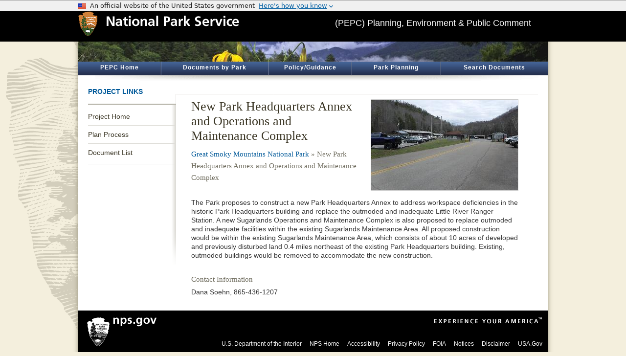

--- FILE ---
content_type: text/html;charset=UTF-8
request_url: https://parkplanning.nps.gov/projectHome.cfm?ProjectID=98104
body_size: 8240
content:


<!DOCTYPE html> 
<meta http-equiv="X-UA-Compatible" content="IE=8">
<html xmlns="http://www.w3.org/1999/xhtml" xml:lang="en" lang="en">
<head><title>ParkPlanning - New Park Headquarters Annex and Operations and Maintenance Complex</title> <meta name="Description" id="Description" content="NPS PEPC" />
<meta name="Keywords" id="Keywords" content="planning, National Park Service, National Parks, National Park Service Planning, Natural Resources, park planning, park projects, environment, public comment, public review, plans" />
<meta name="Description" content="National Park Service - PEPC - New Park Headquarters Annex and Operations and Maintenance Complex"/>
<meta http-equiv="Content-Type" content="text/html;charset=utf-8" />
<link rel="shortcut icon" href="favicon.ico" type="image/x-icon" />


<script type="text/javascript" src="https://parkplanning.nps.gov/js/jquery/latest/min.js?17"></script>
<script type="text/javascript" src="https://parkplanning.nps.gov/js/jqueryUI/latest/jquery-ui.min.js?17"></script>
<link rel="stylesheet" href="https://parkplanning.nps.gov/js/jqueryUI/latest/jquery-ui.min.css?17">
<script type="text/javascript" src="https://parkplanning.nps.gov/js/dataTables/latest/datatables.min.js?17"></script>
<link rel="stylesheet" href="https://parkplanning.nps.gov/js/DataTables/latest/dataTables.min.css?17">
<link rel="stylesheet" href="https://parkplanning.nps.gov/css/dataTables2.css?17">


<link rel="stylesheet" type="text/css" href="https://parkplanning.nps.gov/css/ext-all.css?7" />

<link rel="stylesheet" type="text/css" href="https://parkplanning.nps.gov/css/global.css?7" />
<link rel="stylesheet" type="text/css" href="https://parkplanning.nps.gov/css/button.css?7" />
<link rel="stylesheet" type="text/css" href="https://parkplanning.nps.gov/css/uswds-banner.css?7" />


<style>
div.PEPCBanner { 
background-image: url('banner.cfm?parkID=382');
background-position: 0px -160px; 
}
</style>
<script type="text/javascript" src="https://parkplanning.nps.gov/js/gridFunctions.js"></script>
<script type="text/javascript" src="https://parkplanning.nps.gov/js/general.js?2"></script>

<script type="text/javascript" src="https://parkplanning.nps.gov/js/usa-banner.js.umd.js?2"></script>
	
</head>


<body bgColor="#FFFFFF" style="margin-top:0;margin-bottom:0;margin-left:0;margin-right:0;">
<header class="us-header"><usa-banner></usa-banner></header>
<header>
<div class="top">

<div class="center" style="width: 960px;">
<div class="banner">
<div class="ArrowHeadBanner"><a href="http://www.nps.gov/" target="_blank" rel="noopener noreferrer" alt="National Park Service Homepage"><img src="../images/ArrowHeadandNPS.gif" width="329" height="50" border="0" alt="National Park Service Logo" /></a></div>
<div class="TitleInBanner" >(PEPC) Planning, Environment &amp; Public Comment</div>
</div></div>
</div>
<div class="shadow" >
<div class="PEPCBanner" Title="Orange turk's cap lilies frame the view of distant, misty mountains." alt="" ></div> <div id="PEPCnavHolder"><nav aria-label="ParkPlanning Menu">
<a href="publicHome.cfm" class="navLink" id="nav_Home" title="All projects with documents posted for review">PEPC Home</a><div class="navDivider2"></div>
<a href="parks.cfm" class="navLink" id="nav_Parks" title="Find projects by park ">Documents by Park</a><div class="navDivider2"></div>
<a href="links.cfm" class="navLink" id="nav_Links" title="Policy and guidance links">Policy/Guidance</a><div class="navDivider2"></div>
<a href="https://www.nps.gov/subjects/parkplanning/index.htm" target="_blank" class="navLink" id="nav_Planning" title="Go to Park Planning on nps.gov" >Park Planning</a>
<div class="navDivider2"></div>
<a href="searchAll.cfm" class="navLink" id="nav_Search" title="Find projects by search" >Search Documents</a>
</nav></div>
<div id="navShadow"></div>
</div></header>
<div class="shadow">
<div class="content"><main>






<div id="content" class="clearfix" >
    
<div class="leftnav">
<div class="CS_Element_Schedule">
<h2 class="noLink">Project Links</h2>
<div class="leftnav_content">
<nav aria-label="Project Navigation">
<ul class="clearfix">
	
		<li class=""><a href="projectHome.cfm?projectID=98104">Project Home</a></li>
	
		<li class=""><a href="PlanProcess.cfm?projectID=98104">Plan Process</a></li>
	
		<li class="last"><a href="documentsList.cfm?projectID=98104">Document List</a></li>
	
    <div style="overflow:visible; position:absolute"></div>
    
</ul>
</nav>



	<!-- countdown timer failed -->


</div>
</div>
</div>

    <div class="main">
<div class="article" style="border:0px solid;padding:1px;">
     <div class="intro clearfix">

        <div class="projectPhoto"><img src="showPublicImage.cfm?projectId=98104" alt="" class="projectPhoto" /></div>
    
<h1 class="withSubTitle">New Park Headquarters Annex and Operations and Maintenance Complex</h1>
<h3 style="margin-bottom:20px;">
<a href="parkHome.cfm?parkID=382" class="breadcrumb" title="Great Smoky Mountains National Park">Great Smoky Mountains National Park</a> 
&raquo; New Park Headquarters Annex and Operations and Maintenance Complex
</h3>
             
<div class="textWrappedAroundImage clearfix" style="padding-top:10px;">

<div class='dialog-message' title='National Park Service'>
<span class='ui-icon ui-icon-circle-check' style='float: left; margin: 0 7px 50px 0;'></span>
	<h2 id='id_headerForModal' style='text-align: left; margin-bottom: 15px;'></h2>
	<div id='id_textForModal'></div>

</div>The Park proposes to construct a new Park Headquarters Annex to address workspace deficiencies in the historic Park Headquarters building and replace the outmoded and inadequate Little River Ranger Station. A new Sugarlands Operations and Maintenance Complex is also proposed to replace outmoded and inadequate facilities within the existing Sugarlands Maintenance Area. All proposed construction would be within the existing Sugarlands Maintenance Area, which consists of about 10 acres of developed and previously disturbed land 0.4 miles northeast of the existing Park Headquarters building. Existing, outmoded buildings would be removed to accommodate the new construction.
<br />
<br>

<h3>Contact Information</h3>

Dana Soehn, 865-436-1207 


<br />
<br />
</div></div>
					</div>
                </div>
                
            </div>
</div>

</main></div>
<div class="shadow"><div class="footer">
<footer><div class="npsFooter">
  <div id="footer_nav">
      <div class="npsfooterlogo"><img src="https://parkplanning.nps.gov/images/logoFooter.gif" class="logo" style="position:relative;" alt="National Park Service Arrowhead" /></div>
      <div class="npsgov"><a href="https://www.nps.gov" alt="N P S Homepage" target="_blank" rel="noopener noreferrer"><img src="images/footer_nps.gif" alt="nps.gov" /></a></div>
      <div class="experience"><img src="https://parkplanning.nps.gov/images/experience.gif" alt="Experience Your America" /></div>
      <div class="footer_nav"><ul>
<li><a target="_blank" rel="noopener noreferrer" href="https://www.doi.gov">U.S. Department of the Interior</a></li>
<li><a target="_blank" rel="noopener noreferrer" href="https://www.nps.gov/">NPS Home</a></li>
<li><a target="_blank" rel="noopener noreferrer" href="https://www.nps.gov/aboutus/accessibility.htm">Accessibility</a></li>
<li><a target="_blank" rel="noopener noreferrer" href="https://www.nps.gov/aboutus/privacy.htm">Privacy Policy</a></li>
<li><a target="_blank" rel="noopener noreferrer" href="https://www.nps.gov/aboutus/foia/index.htm" title="Freedom of Information Act">FOIA</a></li>
<li><a target="_blank" rel="noopener noreferrer" href="https://www.nps.gov/aboutus/notices.htm">Notices</a></li>
<li><a target="_blank" rel="noopener noreferrer" href="https://www.nps.gov/aboutus/disclaimer.htm">Disclaimer</a></li>
<li><a target="_blank" rel="noopener noreferrer" href="https://www.usa.gov/">USA.Gov</a></li>
      </ul>
      </div>
  </div>
</div></footer>


</div>
</div>
</div>
</body>
</html>

	
<script src="//www.nps.gov/common/commonspot/templates/js/federated-analytics-uav1.js?ver=true&agency=DOI&subagency=NPS&exts=rtf,odt,ods,odp&dclink=true&enhlink=true" id="_fed_an_ua_tag"></script>
	
	

--- FILE ---
content_type: application/javascript
request_url: https://parkplanning.nps.gov/js/general.js?2
body_size: 859
content:
var modalurl = '';
		
$(function() {

  $( '.dialog-message' ).dialog({
    modal: true,
  	position: {my: 'center center', at: 'center center'},
  	width: '500',	
  	dialogClass: 'fixed-dialog',
    autoOpen: false,
    buttons: {
      OK: function() {
        $( this ).dialog( 'close' );
        window.open(modalurl,'_blank');
      },
    Cancel: function() {
      $( this ).dialog( 'close' );
    }
    }
  });
});

function linkmessage(gotourl)
{		
	modalurl = gotourl;
	$('#id_headerForModal')
	.html('You are exiting the Park Planning website.');
	$('#id_textForModal')
  .html('<p style="text-align: left;">Thank you for visiting our site.<br/><br/>By clicking "OK", you will be directed to the following website which may have privacy policies that are different from the National Park Service.<br/><br/>' + gotourl + '<br/><br/>We hope your visit was informative and enjoyable.</p>');
  
  $( '.dialog-message' ).dialog( 'open' );
}





--- FILE ---
content_type: application/javascript
request_url: https://parkplanning.nps.gov/js/usa-banner.js.umd.js?2
body_size: 43184
content:
(function(b,f){typeof exports=="object"&&typeof module<"u"?module.exports=f():typeof define=="function"&&define.amd?define(f):(b=typeof globalThis<"u"?globalThis:b||self,b["usa-banner"]=f())})(this,function(){"use strict";var Ie=Object.defineProperty;var We=(b,f,w)=>f in b?Ie(b,f,{enumerable:!0,configurable:!0,writable:!0,value:w}):b[f]=w;var G=(b,f,w)=>We(b,typeof f!="symbol"?f+"":f,w);/**
 * @license
 * Copyright 2019 Google LLC
 * SPDX-License-Identifier: BSD-3-Clause
 */var me;const b=globalThis,f=b.ShadowRoot&&(b.ShadyCSS===void 0||b.ShadyCSS.nativeShadow)&&"adoptedStyleSheets"in Document.prototype&&"replace"in CSSStyleSheet.prototype,w=Symbol(),Q=new WeakMap;let pe=class{constructor(e,t,n){if(this._$cssResult$=!0,n!==w)throw Error("CSSResult is not constructable. Use `unsafeCSS` or `css` instead.");this.cssText=e,this.t=t}get styleSheet(){let e=this.o;const t=this.t;if(f&&e===void 0){const n=t!==void 0&&t.length===1;n&&(e=Q.get(t)),e===void 0&&((this.o=e=new CSSStyleSheet).replaceSync(this.cssText),n&&Q.set(t,e))}return e}toString(){return this.cssText}};const I=r=>new pe(typeof r=="string"?r:r+"",void 0,w),_e=(r,e)=>{if(f)r.adoptedStyleSheets=e.map(t=>t instanceof CSSStyleSheet?t:t.styleSheet);else for(const t of e){const n=document.createElement("style"),a=b.litNonce;a!==void 0&&n.setAttribute("nonce",a),n.textContent=t.cssText,r.appendChild(n)}},Z=f?r=>r:r=>r instanceof CSSStyleSheet?(e=>{let t="";for(const n of e.cssRules)t+=n.cssText;return I(t)})(r):r;/**
 * @license
 * Copyright 2017 Google LLC
 * SPDX-License-Identifier: BSD-3-Clause
 */const{is:ge,defineProperty:ve,getOwnPropertyDescriptor:we,getOwnPropertyNames:$e,getOwnPropertySymbols:ye,getPrototypeOf:ke}=Object,p=globalThis,X=p.trustedTypes,xe=X?X.emptyScript:"",W=p.reactiveElementPolyfillSupport,E=(r,e)=>r,D={toAttribute(r,e){switch(e){case Boolean:r=r?xe:null;break;case Object:case Array:r=r==null?r:JSON.stringify(r)}return r},fromAttribute(r,e){let t=r;switch(e){case Boolean:t=r!==null;break;case Number:t=r===null?null:Number(r);break;case Object:case Array:try{t=JSON.parse(r)}catch{t=null}}return t}},Y=(r,e)=>!ge(r,e),ee={attribute:!0,type:String,converter:D,reflect:!1,useDefault:!1,hasChanged:Y};Symbol.metadata??(Symbol.metadata=Symbol("metadata")),p.litPropertyMetadata??(p.litPropertyMetadata=new WeakMap);let A=class extends HTMLElement{static addInitializer(e){this._$Ei(),(this.l??(this.l=[])).push(e)}static get observedAttributes(){return this.finalize(),this._$Eh&&[...this._$Eh.keys()]}static createProperty(e,t=ee){if(t.state&&(t.attribute=!1),this._$Ei(),this.prototype.hasOwnProperty(e)&&((t=Object.create(t)).wrapped=!0),this.elementProperties.set(e,t),!t.noAccessor){const n=Symbol(),a=this.getPropertyDescriptor(e,n,t);a!==void 0&&ve(this.prototype,e,a)}}static getPropertyDescriptor(e,t,n){const{get:a,set:o}=we(this.prototype,e)??{get(){return this[t]},set(i){this[t]=i}};return{get:a,set(i){const l=a==null?void 0:a.call(this);o==null||o.call(this,i),this.requestUpdate(e,l,n)},configurable:!0,enumerable:!0}}static getPropertyOptions(e){return this.elementProperties.get(e)??ee}static _$Ei(){if(this.hasOwnProperty(E("elementProperties")))return;const e=ke(this);e.finalize(),e.l!==void 0&&(this.l=[...e.l]),this.elementProperties=new Map(e.elementProperties)}static finalize(){if(this.hasOwnProperty(E("finalized")))return;if(this.finalized=!0,this._$Ei(),this.hasOwnProperty(E("properties"))){const t=this.properties,n=[...$e(t),...ye(t)];for(const a of n)this.createProperty(a,t[a])}const e=this[Symbol.metadata];if(e!==null){const t=litPropertyMetadata.get(e);if(t!==void 0)for(const[n,a]of t)this.elementProperties.set(n,a)}this._$Eh=new Map;for(const[t,n]of this.elementProperties){const a=this._$Eu(t,n);a!==void 0&&this._$Eh.set(a,t)}this.elementStyles=this.finalizeStyles(this.styles)}static finalizeStyles(e){const t=[];if(Array.isArray(e)){const n=new Set(e.flat(1/0).reverse());for(const a of n)t.unshift(Z(a))}else e!==void 0&&t.push(Z(e));return t}static _$Eu(e,t){const n=t.attribute;return n===!1?void 0:typeof n=="string"?n:typeof e=="string"?e.toLowerCase():void 0}constructor(){super(),this._$Ep=void 0,this.isUpdatePending=!1,this.hasUpdated=!1,this._$Em=null,this._$Ev()}_$Ev(){var e;this._$ES=new Promise(t=>this.enableUpdating=t),this._$AL=new Map,this._$E_(),this.requestUpdate(),(e=this.constructor.l)==null||e.forEach(t=>t(this))}addController(e){var t;(this._$EO??(this._$EO=new Set)).add(e),this.renderRoot!==void 0&&this.isConnected&&((t=e.hostConnected)==null||t.call(e))}removeController(e){var t;(t=this._$EO)==null||t.delete(e)}_$E_(){const e=new Map,t=this.constructor.elementProperties;for(const n of t.keys())this.hasOwnProperty(n)&&(e.set(n,this[n]),delete this[n]);e.size>0&&(this._$Ep=e)}createRenderRoot(){const e=this.shadowRoot??this.attachShadow(this.constructor.shadowRootOptions);return _e(e,this.constructor.elementStyles),e}connectedCallback(){var e;this.renderRoot??(this.renderRoot=this.createRenderRoot()),this.enableUpdating(!0),(e=this._$EO)==null||e.forEach(t=>{var n;return(n=t.hostConnected)==null?void 0:n.call(t)})}enableUpdating(e){}disconnectedCallback(){var e;(e=this._$EO)==null||e.forEach(t=>{var n;return(n=t.hostDisconnected)==null?void 0:n.call(t)})}attributeChangedCallback(e,t,n){this._$AK(e,n)}_$ET(e,t){var o;const n=this.constructor.elementProperties.get(e),a=this.constructor._$Eu(e,n);if(a!==void 0&&n.reflect===!0){const i=(((o=n.converter)==null?void 0:o.toAttribute)!==void 0?n.converter:D).toAttribute(t,n.type);this._$Em=e,i==null?this.removeAttribute(a):this.setAttribute(a,i),this._$Em=null}}_$AK(e,t){var o,i;const n=this.constructor,a=n._$Eh.get(e);if(a!==void 0&&this._$Em!==a){const l=n.getPropertyOptions(a),s=typeof l.converter=="function"?{fromAttribute:l.converter}:((o=l.converter)==null?void 0:o.fromAttribute)!==void 0?l.converter:D;this._$Em=a,this[a]=s.fromAttribute(t,l.type)??((i=this._$Ej)==null?void 0:i.get(a))??null,this._$Em=null}}requestUpdate(e,t,n){var a;if(e!==void 0){const o=this.constructor,i=this[e];if(n??(n=o.getPropertyOptions(e)),!((n.hasChanged??Y)(i,t)||n.useDefault&&n.reflect&&i===((a=this._$Ej)==null?void 0:a.get(e))&&!this.hasAttribute(o._$Eu(e,n))))return;this.C(e,t,n)}this.isUpdatePending===!1&&(this._$ES=this._$EP())}C(e,t,{useDefault:n,reflect:a,wrapped:o},i){n&&!(this._$Ej??(this._$Ej=new Map)).has(e)&&(this._$Ej.set(e,i??t??this[e]),o!==!0||i!==void 0)||(this._$AL.has(e)||(this.hasUpdated||n||(t=void 0),this._$AL.set(e,t)),a===!0&&this._$Em!==e&&(this._$Eq??(this._$Eq=new Set)).add(e))}async _$EP(){this.isUpdatePending=!0;try{await this._$ES}catch(t){Promise.reject(t)}const e=this.scheduleUpdate();return e!=null&&await e,!this.isUpdatePending}scheduleUpdate(){return this.performUpdate()}performUpdate(){var n;if(!this.isUpdatePending)return;if(!this.hasUpdated){if(this.renderRoot??(this.renderRoot=this.createRenderRoot()),this._$Ep){for(const[o,i]of this._$Ep)this[o]=i;this._$Ep=void 0}const a=this.constructor.elementProperties;if(a.size>0)for(const[o,i]of a){const{wrapped:l}=i,s=this[o];l!==!0||this._$AL.has(o)||s===void 0||this.C(o,void 0,i,s)}}let e=!1;const t=this._$AL;try{e=this.shouldUpdate(t),e?(this.willUpdate(t),(n=this._$EO)==null||n.forEach(a=>{var o;return(o=a.hostUpdate)==null?void 0:o.call(a)}),this.update(t)):this._$EM()}catch(a){throw e=!1,this._$EM(),a}e&&this._$AE(t)}willUpdate(e){}_$AE(e){var t;(t=this._$EO)==null||t.forEach(n=>{var a;return(a=n.hostUpdated)==null?void 0:a.call(n)}),this.hasUpdated||(this.hasUpdated=!0,this.firstUpdated(e)),this.updated(e)}_$EM(){this._$AL=new Map,this.isUpdatePending=!1}get updateComplete(){return this.getUpdateComplete()}getUpdateComplete(){return this._$ES}shouldUpdate(e){return!0}update(e){this._$Eq&&(this._$Eq=this._$Eq.forEach(t=>this._$ET(t,this[t]))),this._$EM()}updated(e){}firstUpdated(e){}};A.elementStyles=[],A.shadowRootOptions={mode:"open"},A[E("elementProperties")]=new Map,A[E("finalized")]=new Map,W==null||W({ReactiveElement:A}),(p.reactiveElementVersions??(p.reactiveElementVersions=[])).push("2.1.0");/**
 * @license
 * Copyright 2017 Google LLC
 * SPDX-License-Identifier: BSD-3-Clause
 */const T=globalThis,R=T.trustedTypes,te=R?R.createPolicy("lit-html",{createHTML:r=>r}):void 0,ne="$lit$",_=`lit$${Math.random().toFixed(9).slice(2)}$`,ae="?"+_,Ae=`<${ae}>`,$=document,C=()=>$.createComment(""),M=r=>r===null||typeof r!="object"&&typeof r!="function",V=Array.isArray,Se=r=>V(r)||typeof(r==null?void 0:r[Symbol.iterator])=="function",q=`[ 	
\f\r]`,z=/<(?:(!--|\/[^a-zA-Z])|(\/?[a-zA-Z][^>\s]*)|(\/?$))/g,re=/-->/g,oe=/>/g,y=RegExp(`>|${q}(?:([^\\s"'>=/]+)(${q}*=${q}*(?:[^ 	
\f\r"'\`<>=]|("|')|))|$)`,"g"),ie=/'/g,se=/"/g,le=/^(?:script|style|textarea|title)$/i,Ee=r=>(e,...t)=>({_$litType$:r,strings:e,values:t}),N=Ee(1),g=Symbol.for("lit-noChange"),d=Symbol.for("lit-nothing"),ce=new WeakMap,k=$.createTreeWalker($,129);function de(r,e){if(!V(r)||!r.hasOwnProperty("raw"))throw Error("invalid template strings array");return te!==void 0?te.createHTML(e):e}const Te=(r,e)=>{const t=r.length-1,n=[];let a,o=e===2?"<svg>":e===3?"<math>":"",i=z;for(let l=0;l<t;l++){const s=r[l];let h,u,c=-1,m=0;for(;m<s.length&&(i.lastIndex=m,u=i.exec(s),u!==null);)m=i.lastIndex,i===z?u[1]==="!--"?i=re:u[1]!==void 0?i=oe:u[2]!==void 0?(le.test(u[2])&&(a=RegExp("</"+u[2],"g")),i=y):u[3]!==void 0&&(i=y):i===y?u[0]===">"?(i=a??z,c=-1):u[1]===void 0?c=-2:(c=i.lastIndex-u[2].length,h=u[1],i=u[3]===void 0?y:u[3]==='"'?se:ie):i===se||i===ie?i=y:i===re||i===oe?i=z:(i=y,a=void 0);const v=i===y&&r[l+1].startsWith("/>")?" ":"";o+=i===z?s+Ae:c>=0?(n.push(h),s.slice(0,c)+ne+s.slice(c)+_+v):s+_+(c===-2?l:v)}return[de(r,o+(r[t]||"<?>")+(e===2?"</svg>":e===3?"</math>":"")),n]};class P{constructor({strings:e,_$litType$:t},n){let a;this.parts=[];let o=0,i=0;const l=e.length-1,s=this.parts,[h,u]=Te(e,t);if(this.el=P.createElement(h,n),k.currentNode=this.el.content,t===2||t===3){const c=this.el.content.firstChild;c.replaceWith(...c.childNodes)}for(;(a=k.nextNode())!==null&&s.length<l;){if(a.nodeType===1){if(a.hasAttributes())for(const c of a.getAttributeNames())if(c.endsWith(ne)){const m=u[i++],v=a.getAttribute(c).split(_),j=/([.?@])?(.*)/.exec(m);s.push({type:1,index:o,name:j[2],strings:v,ctor:j[1]==="."?Me:j[1]==="?"?ze:j[1]==="@"?Pe:B}),a.removeAttribute(c)}else c.startsWith(_)&&(s.push({type:6,index:o}),a.removeAttribute(c));if(le.test(a.tagName)){const c=a.textContent.split(_),m=c.length-1;if(m>0){a.textContent=R?R.emptyScript:"";for(let v=0;v<m;v++)a.append(c[v],C()),k.nextNode(),s.push({type:2,index:++o});a.append(c[m],C())}}}else if(a.nodeType===8)if(a.data===ae)s.push({type:2,index:o});else{let c=-1;for(;(c=a.data.indexOf(_,c+1))!==-1;)s.push({type:7,index:o}),c+=_.length-1}o++}}static createElement(e,t){const n=$.createElement("template");return n.innerHTML=e,n}}function S(r,e,t=r,n){var i,l;if(e===g)return e;let a=n!==void 0?(i=t._$Co)==null?void 0:i[n]:t._$Cl;const o=M(e)?void 0:e._$litDirective$;return(a==null?void 0:a.constructor)!==o&&((l=a==null?void 0:a._$AO)==null||l.call(a,!1),o===void 0?a=void 0:(a=new o(r),a._$AT(r,t,n)),n!==void 0?(t._$Co??(t._$Co=[]))[n]=a:t._$Cl=a),a!==void 0&&(e=S(r,a._$AS(r,e.values),a,n)),e}class Ce{constructor(e,t){this._$AV=[],this._$AN=void 0,this._$AD=e,this._$AM=t}get parentNode(){return this._$AM.parentNode}get _$AU(){return this._$AM._$AU}u(e){const{el:{content:t},parts:n}=this._$AD,a=((e==null?void 0:e.creationScope)??$).importNode(t,!0);k.currentNode=a;let o=k.nextNode(),i=0,l=0,s=n[0];for(;s!==void 0;){if(i===s.index){let h;s.type===2?h=new U(o,o.nextSibling,this,e):s.type===1?h=new s.ctor(o,s.name,s.strings,this,e):s.type===6&&(h=new Ue(o,this,e)),this._$AV.push(h),s=n[++l]}i!==(s==null?void 0:s.index)&&(o=k.nextNode(),i++)}return k.currentNode=$,a}p(e){let t=0;for(const n of this._$AV)n!==void 0&&(n.strings!==void 0?(n._$AI(e,n,t),t+=n.strings.length-2):n._$AI(e[t])),t++}}class U{get _$AU(){var e;return((e=this._$AM)==null?void 0:e._$AU)??this._$Cv}constructor(e,t,n,a){this.type=2,this._$AH=d,this._$AN=void 0,this._$AA=e,this._$AB=t,this._$AM=n,this.options=a,this._$Cv=(a==null?void 0:a.isConnected)??!0}get parentNode(){let e=this._$AA.parentNode;const t=this._$AM;return t!==void 0&&(e==null?void 0:e.nodeType)===11&&(e=t.parentNode),e}get startNode(){return this._$AA}get endNode(){return this._$AB}_$AI(e,t=this){e=S(this,e,t),M(e)?e===d||e==null||e===""?(this._$AH!==d&&this._$AR(),this._$AH=d):e!==this._$AH&&e!==g&&this._(e):e._$litType$!==void 0?this.$(e):e.nodeType!==void 0?this.T(e):Se(e)?this.k(e):this._(e)}O(e){return this._$AA.parentNode.insertBefore(e,this._$AB)}T(e){this._$AH!==e&&(this._$AR(),this._$AH=this.O(e))}_(e){this._$AH!==d&&M(this._$AH)?this._$AA.nextSibling.data=e:this.T($.createTextNode(e)),this._$AH=e}$(e){var o;const{values:t,_$litType$:n}=e,a=typeof n=="number"?this._$AC(e):(n.el===void 0&&(n.el=P.createElement(de(n.h,n.h[0]),this.options)),n);if(((o=this._$AH)==null?void 0:o._$AD)===a)this._$AH.p(t);else{const i=new Ce(a,this),l=i.u(this.options);i.p(t),this.T(l),this._$AH=i}}_$AC(e){let t=ce.get(e.strings);return t===void 0&&ce.set(e.strings,t=new P(e)),t}k(e){V(this._$AH)||(this._$AH=[],this._$AR());const t=this._$AH;let n,a=0;for(const o of e)a===t.length?t.push(n=new U(this.O(C()),this.O(C()),this,this.options)):n=t[a],n._$AI(o),a++;a<t.length&&(this._$AR(n&&n._$AB.nextSibling,a),t.length=a)}_$AR(e=this._$AA.nextSibling,t){var n;for((n=this._$AP)==null?void 0:n.call(this,!1,!0,t);e&&e!==this._$AB;){const a=e.nextSibling;e.remove(),e=a}}setConnected(e){var t;this._$AM===void 0&&(this._$Cv=e,(t=this._$AP)==null||t.call(this,e))}}class B{get tagName(){return this.element.tagName}get _$AU(){return this._$AM._$AU}constructor(e,t,n,a,o){this.type=1,this._$AH=d,this._$AN=void 0,this.element=e,this.name=t,this._$AM=a,this.options=o,n.length>2||n[0]!==""||n[1]!==""?(this._$AH=Array(n.length-1).fill(new String),this.strings=n):this._$AH=d}_$AI(e,t=this,n,a){const o=this.strings;let i=!1;if(o===void 0)e=S(this,e,t,0),i=!M(e)||e!==this._$AH&&e!==g,i&&(this._$AH=e);else{const l=e;let s,h;for(e=o[0],s=0;s<o.length-1;s++)h=S(this,l[n+s],t,s),h===g&&(h=this._$AH[s]),i||(i=!M(h)||h!==this._$AH[s]),h===d?e=d:e!==d&&(e+=(h??"")+o[s+1]),this._$AH[s]=h}i&&!a&&this.j(e)}j(e){e===d?this.element.removeAttribute(this.name):this.element.setAttribute(this.name,e??"")}}class Me extends B{constructor(){super(...arguments),this.type=3}j(e){this.element[this.name]=e===d?void 0:e}}class ze extends B{constructor(){super(...arguments),this.type=4}j(e){this.element.toggleAttribute(this.name,!!e&&e!==d)}}class Pe extends B{constructor(e,t,n,a,o){super(e,t,n,a,o),this.type=5}_$AI(e,t=this){if((e=S(this,e,t,0)??d)===g)return;const n=this._$AH,a=e===d&&n!==d||e.capture!==n.capture||e.once!==n.once||e.passive!==n.passive,o=e!==d&&(n===d||a);a&&this.element.removeEventListener(this.name,this,n),o&&this.element.addEventListener(this.name,this,e),this._$AH=e}handleEvent(e){var t;typeof this._$AH=="function"?this._$AH.call(((t=this.options)==null?void 0:t.host)??this.element,e):this._$AH.handleEvent(e)}}class Ue{constructor(e,t,n){this.element=e,this.type=6,this._$AN=void 0,this._$AM=t,this.options=n}get _$AU(){return this._$AM._$AU}_$AI(e){S(this,e)}}const F=T.litHtmlPolyfillSupport;F==null||F(P,U),(T.litHtmlVersions??(T.litHtmlVersions=[])).push("3.3.0");const He=(r,e,t)=>{const n=(t==null?void 0:t.renderBefore)??e;let a=n._$litPart$;if(a===void 0){const o=(t==null?void 0:t.renderBefore)??null;n._$litPart$=a=new U(e.insertBefore(C(),o),o,void 0,t??{})}return a._$AI(r),a};/**
 * @license
 * Copyright 2017 Google LLC
 * SPDX-License-Identifier: BSD-3-Clause
 */const x=globalThis;let H=class extends A{constructor(){super(...arguments),this.renderOptions={host:this},this._$Do=void 0}createRenderRoot(){var t;const e=super.createRenderRoot();return(t=this.renderOptions).renderBefore??(t.renderBefore=e.firstChild),e}update(e){const t=this.render();this.hasUpdated||(this.renderOptions.isConnected=this.isConnected),super.update(e),this._$Do=He(t,this.renderRoot,this.renderOptions)}connectedCallback(){var e;super.connectedCallback(),(e=this._$Do)==null||e.setConnected(!0)}disconnectedCallback(){var e;super.disconnectedCallback(),(e=this._$Do)==null||e.setConnected(!1)}render(){return g}};H._$litElement$=!0,H.finalized=!0,(me=x.litElementHydrateSupport)==null||me.call(x,{LitElement:H});const J=x.litElementPolyfillSupport;J==null||J({LitElement:H}),(x.litElementVersions??(x.litElementVersions=[])).push("4.2.0");/**
 * @license
 * Copyright 2017 Google LLC
 * SPDX-License-Identifier: BSD-3-Clause
 */const he={ATTRIBUTE:1,CHILD:2},ue=r=>(...e)=>({_$litDirective$:r,values:e});class fe{constructor(e){}get _$AU(){return this._$AM._$AU}_$AT(e,t,n){this._$Ct=e,this._$AM=t,this._$Ci=n}_$AS(e,t){return this.update(e,t)}update(e,t){return this.render(...t)}}/**
 * @license
 * Copyright 2017 Google LLC
 * SPDX-License-Identifier: BSD-3-Clause
 */let K=class extends fe{constructor(e){if(super(e),this.it=d,e.type!==he.CHILD)throw Error(this.constructor.directiveName+"() can only be used in child bindings")}render(e){if(e===d||e==null)return this._t=void 0,this.it=e;if(e===g)return e;if(typeof e!="string")throw Error(this.constructor.directiveName+"() called with a non-string value");if(e===this.it)return this._t;this.it=e;const t=[e];return t.raw=t,this._t={_$litType$:this.constructor.resultType,strings:t,values:[]}}};K.directiveName="unsafeHTML",K.resultType=1;const be=ue(K);/**
 * @license
 * Copyright 2018 Google LLC
 * SPDX-License-Identifier: BSD-3-Clause
 */const Oe=ue(class extends fe{constructor(r){var e;if(super(r),r.type!==he.ATTRIBUTE||r.name!=="class"||((e=r.strings)==null?void 0:e.length)>2)throw Error("`classMap()` can only be used in the `class` attribute and must be the only part in the attribute.")}render(r){return" "+Object.keys(r).filter(e=>r[e]).join(" ")+" "}update(r,[e]){var n,a;if(this.st===void 0){this.st=new Set,r.strings!==void 0&&(this.nt=new Set(r.strings.join(" ").split(/\s/).filter(o=>o!=="")));for(const o in e)e[o]&&!((n=this.nt)!=null&&n.has(o))&&this.st.add(o);return this.render(e)}const t=r.element.classList;for(const o of this.st)o in e||(t.remove(o),this.st.delete(o));for(const o in e){const i=!!e[o];i===this.st.has(o)||(a=this.nt)!=null&&a.has(o)||(i?(t.add(o),this.st.add(o)):(t.remove(o),this.st.delete(o)))}return g}}),Re='@font-face{font-family:Roboto Mono Web;font-style:normal;font-weight:300;font-display:fallback;src:url(../fonts/roboto-mono/roboto-mono-v5-latin-300.woff2) format("woff2")}@font-face{font-family:Roboto Mono Web;font-style:normal;font-weight:400;font-display:fallback;src:url(../fonts/roboto-mono/roboto-mono-v5-latin-regular.woff2) format("woff2")}@font-face{font-family:Roboto Mono Web;font-style:normal;font-weight:700;font-display:fallback;src:url(../fonts/roboto-mono/roboto-mono-v5-latin-700.woff2) format("woff2")}@font-face{font-family:Roboto Mono Web;font-style:italic;font-weight:300;font-display:fallback;src:url(../fonts/roboto-mono/roboto-mono-v5-latin-300italic.woff2) format("woff2")}@font-face{font-family:Roboto Mono Web;font-style:italic;font-weight:400;font-display:fallback;src:url(../fonts/roboto-mono/roboto-mono-v5-latin-italic.woff2) format("woff2")}@font-face{font-family:Roboto Mono Web;font-style:italic;font-weight:700;font-display:fallback;src:url(../fonts/roboto-mono/roboto-mono-v5-latin-700italic.woff2) format("woff2")}@font-face{font-family:Source Sans Pro Web;font-style:normal;font-weight:300;font-display:fallback;src:url(../fonts/source-sans-pro/sourcesanspro-light-webfont.woff2) format("woff2")}@font-face{font-family:Source Sans Pro Web;font-style:normal;font-weight:400;font-display:fallback;src:url(../fonts/source-sans-pro/sourcesanspro-regular-webfont.woff2) format("woff2")}@font-face{font-family:Source Sans Pro Web;font-style:normal;font-weight:700;font-display:fallback;src:url(../fonts/source-sans-pro/sourcesanspro-bold-webfont.woff2) format("woff2")}@font-face{font-family:Source Sans Pro Web;font-style:italic;font-weight:300;font-display:fallback;src:url(../fonts/source-sans-pro/sourcesanspro-lightitalic-webfont.woff2) format("woff2")}@font-face{font-family:Source Sans Pro Web;font-style:italic;font-weight:400;font-display:fallback;src:url(../fonts/source-sans-pro/sourcesanspro-italic-webfont.woff2) format("woff2")}@font-face{font-family:Source Sans Pro Web;font-style:italic;font-weight:700;font-display:fallback;src:url(../fonts/source-sans-pro/sourcesanspro-bolditalic-webfont.woff2) format("woff2")}@font-face{font-family:Merriweather Web;font-style:normal;font-weight:300;font-display:fallback;src:url(../fonts/merriweather/Latin-Merriweather-Light.woff2) format("woff2")}@font-face{font-family:Merriweather Web;font-style:normal;font-weight:400;font-display:fallback;src:url(../fonts/merriweather/Latin-Merriweather-Regular.woff2) format("woff2")}@font-face{font-family:Merriweather Web;font-style:normal;font-weight:700;font-display:fallback;src:url(../fonts/merriweather/Latin-Merriweather-Bold.woff2) format("woff2")}@font-face{font-family:Merriweather Web;font-style:italic;font-weight:300;font-display:fallback;src:url(../fonts/merriweather/Latin-Merriweather-LightItalic.woff2) format("woff2")}@font-face{font-family:Merriweather Web;font-style:italic;font-weight:400;font-display:fallback;src:url(../fonts/merriweather/Latin-Merriweather-Italic.woff2) format("woff2")}@font-face{font-family:Merriweather Web;font-style:italic;font-weight:700;font-display:fallback;src:url(../fonts/merriweather/Latin-Merriweather-BoldItalic.woff2) format("woff2")}.usa-media-block{align-items:flex-start;display:flex}.usa-media-block__img{flex-shrink:0;margin-right:.5rem}.usa-media-block__body{flex:1 1 0%}.usa-banner{font-family:Source Sans Pro Web,Helvetica Neue,Helvetica,Roboto,Arial,sans-serif;font-size:1.06rem;line-height:1.5;background-color:#f0f0f0}@media all and (min-width: 40em){.usa-banner{font-size:.87rem;padding-bottom:0rem}}.usa-banner .usa-accordion{font-family:Source Sans Pro Web,Helvetica Neue,Helvetica,Roboto,Arial,sans-serif;font-size:1.06rem;line-height:1.5}.usa-banner .grid-row{display:flex;flex-wrap:wrap}.usa-banner .grid-row.grid-gap-lg{margin-left:-.75rem;margin-right:-.75rem}.usa-banner .grid-row.grid-gap-lg>*{padding-left:.75rem;padding-right:.75rem}@media all and (min-width: 40em){.usa-banner .grid-row .tablet\\:grid-col-6{flex:0 1 auto;width:50%}}.usa-banner__header,.usa-banner__content{color:#1b1b1b}.usa-banner__content{margin-left:auto;margin-right:auto;max-width:64rem;padding-right:1rem;padding-left:1rem;background-color:transparent;font-size:1rem;overflow:hidden;padding:.25rem 1rem 1rem .5rem;width:100%}@media all and (min-width: 64em){.usa-banner__content{padding-left:2rem;padding-right:2rem}}@media all and (min-width: 40em){.usa-banner__content{padding-bottom:1.5rem;padding-top:1.5rem}}.usa-banner__content p:first-child{margin:0}.usa-banner__guidance{display:flex;align-items:flex-start;max-width:64ex;padding-top:1rem}@media all and (min-width: 40em){.usa-banner__guidance{padding-top:0rem}}.usa-banner__lock-image{height:1.5ex;width:1.21875ex}.usa-banner__lock-image path{fill:currentColor}@media (forced-colors: active){.usa-banner__lock-image path{fill:CanvasText}}.usa-banner__inner{margin-left:auto;margin-right:auto;max-width:64rem;padding-left:1rem;padding-right:1rem;display:flex;flex-wrap:wrap;align-items:flex-start;padding-right:0rem}@media all and (min-width: 64em){.usa-banner__inner{padding-left:2rem;padding-right:2rem}}@media all and (min-width: 40em){.usa-banner__inner{align-items:center}}.usa-banner__header{padding-bottom:.5rem;padding-top:.5rem;font-size:.8rem;font-weight:400;min-height:3rem;position:relative}@media all and (min-width: 40em){.usa-banner__header{padding-bottom:.25rem;padding-top:.25rem;min-height:0}}.usa-banner__header-text{margin-bottom:0;margin-top:0;font-size:.8rem;line-height:1.1}.usa-banner__header-action{color:#005ea2;line-height:1.1;margin-bottom:0rem;margin-top:2px;text-decoration:underline}.usa-banner__header-action:after{background-image:url(../img/usa-icons/expand_more.svg);background-repeat:no-repeat;background-position:center center;background-size:1rem 1rem;display:inline-block;height:1rem;width:1rem;content:"";vertical-align:middle;margin-left:auto}@supports (mask: url()){.usa-banner__header-action:after{background:none;background-color:#005ea2;-webkit-mask-image:url(../img/usa-icons/expand_more.svg),linear-gradient(transparent,transparent);mask-image:url(../img/usa-icons/expand_more.svg),linear-gradient(transparent,transparent);-webkit-mask-position:center center;mask-position:center center;-webkit-mask-repeat:no-repeat;mask-repeat:no-repeat;-webkit-mask-size:1rem 1rem;mask-size:1rem 1rem}.usa-banner__header-action:after:hover{background-color:#1a4480}}.usa-banner__header-action:hover:after{content:"";background-color:#1a4480}.usa-banner__header-action:visited{color:#54278f}.usa-banner__header-action:hover,.usa-banner__header-action:active{color:#1a4480}@media all and (min-width: 40em){.usa-banner__header-action{display:none}}@media (forced-colors: active){.usa-banner__header-action{color:LinkText}.usa-banner__header-action:after{background-color:ButtonText}}.usa-banner__header-flag{float:left;margin-right:.5rem;width:1rem}@media all and (min-width: 40em){.usa-banner__header-flag{margin-right:.5rem;padding-top:0rem}}.usa-banner__header--expanded{padding-right:3.5rem}@media all and (min-width: 40em){.usa-banner__header--expanded{background-color:transparent;display:block;font-size:.8rem;font-weight:400;min-height:0rem;padding-right:0rem}}.usa-banner__header--expanded .usa-banner__inner{margin-left:0rem}@media all and (min-width: 40em){.usa-banner__header--expanded .usa-banner__inner{margin-left:auto}}.usa-banner__header--expanded .usa-banner__header-action{display:none}.usa-banner__button{background-color:transparent;border:0;border-radius:0;box-shadow:none;font-weight:400;justify-content:normal;text-align:left;margin:0;padding:0;left:0;position:absolute;bottom:0;top:0;text-decoration:underline;color:#005ea2;display:block;font-size:.8rem;height:auto;line-height:1.1;padding-top:0rem;padding-left:0rem;text-decoration:none;width:auto}.usa-banner__button:hover{color:#1a4480}.usa-banner__button:active{color:#162e51}.usa-banner__button:focus{outline:.25rem solid #2491ff;outline-offset:0rem}.usa-banner__button:hover,.usa-banner__button.usa-button--hover,.usa-banner__button:disabled:hover,.usa-banner__button[aria-disabled=true]:hover,.usa-banner__button:disabled.usa-button--hover,.usa-banner__button[aria-disabled=true].usa-button--hover,.usa-banner__button:active,.usa-banner__button.usa-button--active,.usa-banner__button:disabled:active,.usa-banner__button[aria-disabled=true]:active,.usa-banner__button:disabled.usa-button--active,.usa-banner__button[aria-disabled=true].usa-button--active,.usa-banner__button:disabled:focus,.usa-banner__button[aria-disabled=true]:focus,.usa-banner__button:disabled.usa-focus,.usa-banner__button[aria-disabled=true].usa-focus,.usa-banner__button:disabled,.usa-banner__button[aria-disabled=true],.usa-banner__button.usa-button--disabled{background-color:transparent;box-shadow:none;text-decoration:underline}.usa-banner__button.usa-button--hover{color:#1a4480}.usa-banner__button.usa-button--active{color:#162e51}.usa-banner__button:disabled,.usa-banner__button[aria-disabled=true],.usa-banner__button:disabled:hover,.usa-banner__button[aria-disabled=true]:hover,.usa-banner__button[aria-disabled=true]:focus{color:#757575}@media (forced-colors: active){.usa-banner__button:disabled,.usa-banner__button[aria-disabled=true],.usa-banner__button:disabled:hover,.usa-banner__button[aria-disabled=true]:hover,.usa-banner__button[aria-disabled=true]:focus{color:GrayText}}.usa-banner__button:visited{color:#54278f}.usa-banner__button:hover,.usa-banner__button:active{color:#1a4480}@media all and (max-width: 39.99em){.usa-banner__button{width:100%}.usa-banner__button:enabled:focus{outline-offset:-.25rem}}@media all and (min-width: 40em){.usa-banner__button{color:#005ea2;position:static;bottom:auto;left:auto;right:auto;top:auto;display:inline;margin-left:.5rem;position:relative}.usa-banner__button:after{background-image:url(../img/usa-icons/expand_more.svg);background-repeat:no-repeat;background-position:center center;background-size:1rem 1rem;display:inline-block;height:1rem;width:1rem;content:"";vertical-align:middle;margin-left:2px}@supports (mask: url()){.usa-banner__button:after{background:none;background-color:#005ea2;-webkit-mask-image:url(../img/usa-icons/expand_more.svg),linear-gradient(transparent,transparent);mask-image:url(../img/usa-icons/expand_more.svg),linear-gradient(transparent,transparent);-webkit-mask-position:center center;mask-position:center center;-webkit-mask-repeat:no-repeat;mask-repeat:no-repeat;-webkit-mask-size:1rem 1rem;mask-size:1rem 1rem}.usa-banner__button:after:hover{background-color:#1a4480}}.usa-banner__button:hover:after{content:"";background-color:#1a4480}.usa-banner__button:visited{color:#54278f}.usa-banner__button:hover,.usa-banner__button:active{color:#1a4480}.usa-banner__button:after,.usa-banner__button:hover:after{position:absolute}}@media (min-width: 40em) and (forced-colors: active){.usa-banner__button:after,.usa-banner__button:hover:after{background-color:ButtonText}}@media all and (min-width: 40em){.usa-banner__button:hover{text-decoration:none}}.usa-banner__button[aria-expanded=false],.usa-banner__button[aria-expanded=false]:hover,.usa-banner__button[aria-expanded=true],.usa-banner__button[aria-expanded=true]:hover{background-image:none}@media (forced-colors: active){.usa-banner__button[aria-expanded=false]:before,.usa-banner__button[aria-expanded=false]:hover:before,.usa-banner__button[aria-expanded=true]:before,.usa-banner__button[aria-expanded=true]:hover:before{content:none}}@media all and (max-width: 39.99em){.usa-banner__button[aria-expanded=true]:after{background-image:url(../img/usa-icons/close.svg);background-repeat:no-repeat;background-position:center center;background-size:1.5rem 1.5rem;display:inline-block;height:3rem;width:3rem;content:"";vertical-align:middle;margin-left:0rem}@supports (mask: url()){.usa-banner__button[aria-expanded=true]:after{background:none;background-color:#005ea2;-webkit-mask-image:url(../img/usa-icons/close.svg),linear-gradient(transparent,transparent);mask-image:url(../img/usa-icons/close.svg),linear-gradient(transparent,transparent);-webkit-mask-position:center center;mask-position:center center;-webkit-mask-repeat:no-repeat;mask-repeat:no-repeat;-webkit-mask-size:1.5rem 1.5rem;mask-size:1.5rem 1.5rem}}.usa-banner__button[aria-expanded=true]:before{bottom:0;top:0;position:absolute;right:0;background-color:#dfe1e2;content:"";display:block;height:3rem;width:3rem}.usa-banner__button[aria-expanded=true]:after{bottom:0;top:0;position:absolute;right:0}}@media all and (min-width: 40em){.usa-banner__button[aria-expanded=true]{height:auto;padding:0rem;position:relative}.usa-banner__button[aria-expanded=true]:after{background-image:url(../img/usa-icons/expand_less.svg);background-repeat:no-repeat;background-position:center center;background-size:1rem 1rem;display:inline-block;height:1rem;width:1rem;content:"";vertical-align:middle;margin-left:2px}@supports (mask: url()){.usa-banner__button[aria-expanded=true]:after{background:none;background-color:#005ea2;-webkit-mask-image:url(../img/usa-icons/expand_less.svg),linear-gradient(transparent,transparent);mask-image:url(../img/usa-icons/expand_less.svg),linear-gradient(transparent,transparent);-webkit-mask-position:center center;mask-position:center center;-webkit-mask-repeat:no-repeat;mask-repeat:no-repeat;-webkit-mask-size:1rem 1rem;mask-size:1rem 1rem}.usa-banner__button[aria-expanded=true]:after:hover{background-color:#1a4480}}.usa-banner__button[aria-expanded=true]:hover:after{content:"";background-color:#1a4480}.usa-banner__button[aria-expanded=true]:after,.usa-banner__button[aria-expanded=true]:hover:after{position:absolute}}@media (min-width: 40em) and (forced-colors: active){.usa-banner__button[aria-expanded=true]:after,.usa-banner__button[aria-expanded=true]:hover:after{background-color:ButtonText}}.usa-banner__button-text{position:absolute;left:-999em;right:auto;text-decoration:underline}@media all and (min-width: 40em){.usa-banner__button-text{position:static;display:inline}}@media (forced-colors: active){.usa-banner__button-text{color:LinkText}}.usa-banner__icon{width:2.5rem}.usa-js-loading .usa-banner__content{position:absolute;left:-999em;right:auto}',Ne=`:host{--icon-lock: url("data:image/svg+xml,%3c?xml%20version='1.0'%20encoding='UTF-8'?%3e%3csvg%20xmlns='http://www.w3.org/2000/svg'%20width='52'%20height='64'%20viewBox='0%200%2052%2064'%3e%3ctitle%3elock%3c/title%3e%3cpath%20fill='%231B1B1B'%20fill-rule='evenodd'%20d='M26%200c10.493%200%2019%208.507%2019%2019v9h3a4%204%200%200%201%204%204v28a4%204%200%200%201-4%204H4a4%204%200%200%201-4-4V32a4%204%200%200%201%204-4h3v-9C7%208.507%2015.507%200%2026%200zm0%208c-5.979%200-10.843%204.77-10.996%2010.712L15%2019v9h22v-9c0-6.075-4.925-11-11-11z'/%3e%3c/svg%3e");--icon-chevron-up: url("data:image/svg+xml,%3csvg%20xmlns='http://www.w3.org/2000/svg'%20height='24'%20viewBox='0%200%2024%2024'%20width='24'%3e%3cpath%20d='M0%200h24v24H0z'%20fill='none'/%3e%3cpath%20fill='%23fff'%20d='m12%208-6%206%201.41%201.41L12%2010.83l4.59%204.58L18%2014z'/%3e%3c/svg%3e");--icon-chevron-down: url("data:image/svg+xml,%3csvg%20xmlns='http://www.w3.org/2000/svg'%20height='24'%20viewBox='0%200%2024%2024'%20width='24'%3e%3cpath%20d='M0%200h24v24H0z'%20fill='none'/%3e%3cpath%20fill='%23fff'%20d='M16.59%208.59%2012%2013.17%207.41%208.59%206%2010l6%206%206-6z'/%3e%3c/svg%3e");--icon-close: url("data:image/svg+xml,%3csvg%20xmlns='http://www.w3.org/2000/svg'%20height='24'%20viewBox='0%200%2024%2024'%20width='24'%3e%3cpath%20d='M0%200h24v24H0z'%20fill='none'/%3e%3cpath%20fill='%23fff'%20d='M19%206.41%2017.59%205%2012%2010.59%206.41%205%205%206.41%2010.59%2012%205%2017.59%206.41%2019%2012%2013.41%2017.59%2019%2019%2017.59%2013.41%2012z'/%3e%3c/svg%3e");--theme-banner-background-color: var(--usa-base-lightest, #f0f0f0);--theme-banner-font-family: var(--usa-font-ui, system-ui, sans-serif);--theme-banner-text-color: var(--usa-text-base, #1b1b1b);--theme-banner-link-color: var(--theme-link-color, #005ea2);--theme-banner-link-color-hover: var(--theme-link-hover-color, #1a4480);--theme-banner-chevron-color: var(--theme-banner-link-color, #005ea2)}*{box-sizing:border-box}.usa-banner{background-color:var(--theme-banner-background-color);color:var(--theme-banner-text-color);font-family:var(--theme-banner-font-family)}.usa-banner__header,.usa-banner__content{color:var(--theme-banner-text-color)}.usa-banner__inner{flex-wrap:nowrap}.usa-banner .usa-accordion{font-family:inherit}.usa-banner__button{color:var(--theme-banner-link-color);cursor:pointer;font-family:inherit}.usa-banner__button:hover{color:var(--theme-banner-link-hover-color)}.usa-banner__button:after,.usa-banner__header-action:after{-webkit-mask-image:var(--icon-chevron-down);mask-image:var(--icon-chevron-down)}.usa-banner__button[aria-expanded=true]:after{-webkit-mask-image:var(--icon-close);mask-image:var(--icon-close)}.usa-banner__icon-lock{background-position:center;background-repeat:no-repeat;background-size:cover;display:inline-block;height:1.5ex;background-image:var(--icon-lock);-webkit-mask-image:var(--icon-lock);mask-image:var(--icon-lock);-webkit-mask-position:center;mask-position:center;-webkit-mask-repeat:no-repeat;mask-repeat:no-repeat;-webkit-mask-size:cover;mask-size:cover;vertical-align:middle;width:1.21875ex}@media all and (min-width: 40em){:host{--chevron-width: 1rem}.usa-banner__button,.usa-banner__button[aria-expanded=true]{padding-inline-end:var(--chevron-width)}.usa-banner__button:after{background-color:var(--theme-banner-chevron-color);top:0;right:0}.usa-banner__button[aria-expanded=true]:after{-webkit-mask-image:var(--icon-chevron-up);mask-image:var(--icon-chevron-up)}}`,Be="[data-uri]",Le="data:image/svg+xml,%3c?xml%20version='1.0'%20encoding='UTF-8'?%3e%3csvg%20xmlns='http://www.w3.org/2000/svg'%20width='64'%20height='64'%20viewBox='0%200%2064%2064'%3e%3ctitle%3eicon-dot-gov%3c/title%3e%3cpath%20fill='%232378C3'%20fill-rule='evenodd'%20d='m32%200c17.7%200%2032%2014.3%2032%2032s-14.3%2032-32%2032-32-14.3-32-32%2014.3-32%2032-32zm0%201.2c-17%200-30.8%2013.8-30.8%2030.8s13.8%2030.8%2030.8%2030.8%2030.8-13.8%2030.8-30.8-13.8-30.8-30.8-30.8zm11.4%2038.9c.5%200%20.9.4.9.8v1.6h-24.6v-1.6c0-.5.4-.8.9-.8zm-17.1-12.3v9.8h1.6v-9.8h3.3v9.8h1.6v-9.8h3.3v9.8h1.6v-9.8h3.3v9.8h.8c.5%200%20.9.4.9.8v.8h-21.4v-.8c0-.5.4-.8.9-.8h.8v-9.8zm5.7-8.2%2012.3%204.9v1.6h-1.6c0%20.5-.4.8-.9.8h-19.6c-.5%200-.9-.4-.9-.8h-1.6v-1.6s12.3-4.9%2012.3-4.9z'/%3e%3c/svg%3e",je="data:image/svg+xml,%3c?xml%20version='1.0'%20encoding='UTF-8'?%3e%3csvg%20xmlns='http://www.w3.org/2000/svg'%20width='64'%20height='64'%20viewBox='0%200%2064%2064'%3e%3ctitle%3eicon-https%3c/title%3e%3cpath%20fill='%23719F2A'%20fill-rule='evenodd'%20d='M32%200c17.673%200%2032%2014.327%2032%2032%200%2017.673-14.327%2032-32%2032C14.327%2064%200%2049.673%200%2032%200%2014.327%2014.327%200%2032%200zm0%201.208C14.994%201.208%201.208%2014.994%201.208%2032S14.994%2062.792%2032%2062.792%2062.792%2049.006%2062.792%2032%2049.006%201.208%2032%201.208zm0%2018.886a7.245%207.245%200%200%201%207.245%207.245v3.103h.52c.86%200%201.557.698%201.557%201.558v9.322c0%20.86-.697%201.558-1.557%201.558h-15.53c-.86%200-1.557-.697-1.557-1.558V32c0-.86.697-1.558%201.557-1.558h.52V27.34A7.245%207.245%200%200%201%2032%2020.094zm0%203.103a4.142%204.142%200%200%200-4.142%204.142v3.103h8.284V27.34A4.142%204.142%200%200%200%2032%2023.197z'/%3e%3c/svg%3e",O=class O extends H{toggle(){this.isOpen=!this.isOpen,this.shadowRoot.querySelector(".usa-banner__content").toggleAttribute("hidden")}constructor(){super(),this.lang="en",this.isOpen=!1,this.tld="gov",this.data={en:{banner:{label:"Official website of the United States government",text:"An official website of the United States government",action:"Here's how you know"},domain:{heading:"Official websites use",text1:"A",text2:"website belongs to an official government organization in the United States."},https:{heading1:"Secure",heading2:"websites use HTTPS",text1:"A <strong>lock</strong>",text2:"or <strong>https://</strong> means you’ve safely connected to the",text3:"website. Share sensitive information only on official, secure websites."}},es:{banner:{label:"Un sitio oficial del Gobierno de Estados Unidos",text:"Un sitio oficial del Gobierno de Estados Unidos",action:"Así es como usted puede verificarlo"},domain:{heading:"Los sitios web oficiales usan",text1:"Un sitio web",text2:"pertenece a una organización oficial del Gobierno de Estados Unidos."},https:{heading1:"Los sitios web seguros",heading2:"usan HTTPS",text1:"Un <strong>candado</strong>",text2:"o <strong>https://</strong> significa que usted se conectó de forma segura a un sitio web",text3:"Comparta información sensible sólo en sitios web oficiales y seguros."}}}}get _bannerText(){return this.data[this.lang]||this.data.en}get _actionText(){const e=this.querySelector('[slot="banner-action"]');return e==null?void 0:e.textContent}domainTemplate(e){const{domain:t}=this._bannerText;return N`
      <img
        class="usa-banner__icon usa-media-block__img"
        src="${Le}"
        role="img"
        alt=""
        aria-hidden="true"
      />
      <div class="usa-media-block__body">
        <p>
          <strong>
            <slot name="domain-heading"> ${t.heading} .${e} </slot>
          </strong>
          <br />
          <slot name="domain-text">
            ${t.text1} <strong>.${e}</strong> ${t.text2}
          </slot>
        </p>
      </div>
    `}static lockIcon(){return N`
      <span
        class="usa-banner__icon-lock"
        role="img"
        aria-label="Locked padlock icon"
        part="lock-icon"
      ></span>
    `}httpsTemplate(e){const{https:t}=this._bannerText;return N`
      <img
        class="usa-banner__icon usa-media-block__img"
        src="${je}"
        role="img"
        alt=""
        aria-hidden="true"
      />
      <div class="usa-media-block__body">
        <p>
          <strong>
            <slot name="https-heading">
              ${t.heading1} .${e} ${t.heading2}
            </slot> </strong
          ><br />
          <slot name="https-text">
            ${be(t.text1)} (${O.lockIcon()})
            ${be(t.text2)} .${e} ${t.text3}
          </slot>
        </p>
      </div>
    `}render(){const e={"usa-banner__header--expanded":this.isOpen},t=this.tld==="mil"?"mil":"gov",{banner:n}=this._bannerText;return N`
      <section class="usa-banner" aria-label=${this.label||n.label}>
        <div class="usa-accordion">
          <header class="usa-banner__header ${Oe(e)}">
            <div class="usa-banner__inner">
              <div class="grid-col-auto">
                <img
                  aria-hidden="true"
                  class="usa-banner__header-flag"
                  src=${Be}
                  alt=""
                />
              </div>
              <div
                class="grid-col-fill tablet:grid-col-auto"
                aria-hidden="true"
              >
                <p class="usa-banner__header-text">
                  <slot name="banner-text">${n.text}</slot>
                </p>
                <p class="usa-banner__header-action">
                  <slot name="banner-action">${n.action}</slot>
                </p>
              </div>
              <button
                type="button"
                class="usa-accordion__button usa-banner__button"
                aria-expanded="${this.isOpen}"
                aria-controls="gov-banner-default"
                @click="${this.toggle}"
              >
                <span class="usa-banner__button-text">
                  ${this._actionText||n.action}
                </span>
              </button>
            </div>
          </header>
          <div class="usa-banner__content usa-accordion__content" hidden>
            <div class="grid-row grid-gap-lg">
              <div class="usa-banner__guidance tablet:grid-col-6">
                ${this.domainTemplate(t)}
              </div>
              <div class="usa-banner__guidance tablet:grid-col-6">
                ${this.httpsTemplate(t)}
              </div>
            </div>
          </div>
        </div>
      </section>
    `}};G(O,"properties",{lang:{type:String,reflect:!0},data:{attribute:!1},isOpen:{type:Boolean},classes:{},label:{type:String},tld:{type:String,reflect:!0}}),G(O,"styles",[I(Re),I(Ne)]);let L=O;return customElements.define("usa-banner",L),L});
